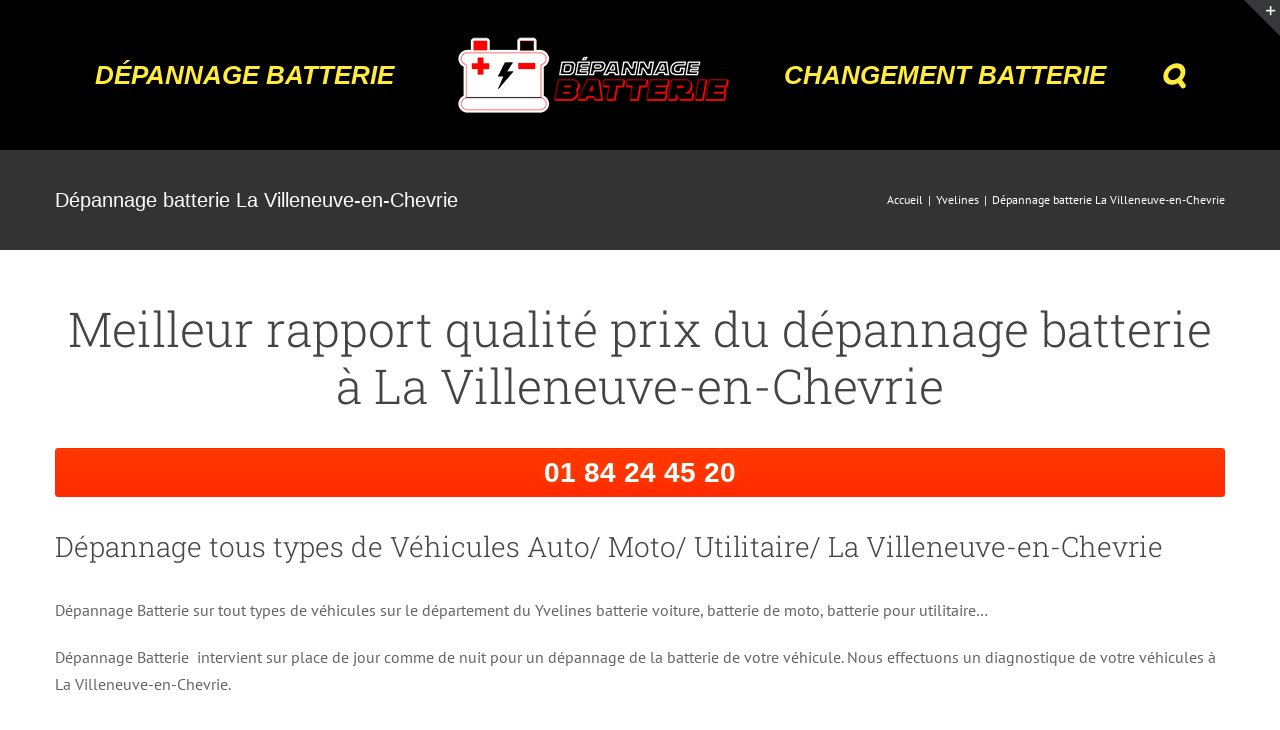

--- FILE ---
content_type: text/html; charset=UTF-8
request_url: https://depannage-batterie.com/yvelines/depannage-batterie-la-villeneuve-en-chevrie/
body_size: 12416
content:
<!DOCTYPE html>
<html class="avada-html-layout-wide avada-html-header-position-top" lang="fr-FR" prefix="og: http://ogp.me/ns# fb: http://ogp.me/ns/fb#">
<head>
	<meta name="p:domain_verify" content="ccc2531d1f76d0e1f9be8e6fe3e37bba"/>
	<meta http-equiv="X-UA-Compatible" content="IE=edge" />
	<meta http-equiv="Content-Type" content="text/html; charset=UTF-8"/>
	<!-- http://humanstxt.org -->
    <link rel="author" type="text/plain"  href="https://fast-depann.fr/humans.txt" />
    <link rel="preconnect" href="https://analytics.twitter.com">
    <link rel="preconnect" href="https://t.co">
    <link rel="preconnect" href="https://stats.g.doubleclick.net">
    <link rel="preconnect" href="https://www.google-analytics.com">
    <link rel="preconnect" href="https://www.googleadservices.com">
    <link rel="preconnect" href="https://www.google.com">
    <link rel="preconnect" href="https://www.facebook.com">
    <link rel="preconnect" href="https://www.google.fr">
    <link rel="preconnect" href="https://googleads.g.doubleclick.net">
    <link rel="preconnect" href="https://static.ads-twitter.com">
    <link rel="preconnect" href="https://connect.facebook.net">
    <link rel="preconnect" href="https://www.googletagmanager.com">
  <!-- Google Tag Manager -->
<script>(function(w,d,s,l,i){w[l]=w[l]||[];w[l].push({'gtm.start':
new Date().getTime(),event:'gtm.js'});var f=d.getElementsByTagName(s)[0],
j=d.createElement(s),dl=l!='dataLayer'?'&l='+l:'';j.async=true;j.src=
'https://www.googletagmanager.com/gtm.js?id='+i+dl;f.parentNode.insertBefore(j,f);
})(window,document,'script','dataLayer','GTM-KPZSZMT');</script>
<!-- End Google Tag Manager -->
	
	
	
	<meta name="viewport" content="width=device-width, initial-scale=1" />    <meta name='robots' content='index, follow, max-image-preview:large, max-snippet:-1, max-video-preview:-1' />
	<style>img:is([sizes="auto" i], [sizes^="auto," i]) { contain-intrinsic-size: 3000px 1500px }</style>
	
	<!-- This site is optimized with the Yoast SEO plugin v26.8 - https://yoast.com/product/yoast-seo-wordpress/ -->
	<title>Dépannage batterie La Villeneuve-en-Chevrie - DÉPANNAGE BATTERIE AUTO/MOTO/POID LOURD</title>
	<link rel="canonical" href="https://depannage-batterie.com/yvelines/depannage-batterie-la-villeneuve-en-chevrie/" />
	<meta property="og:locale" content="fr_FR" />
	<meta property="og:type" content="article" />
	<meta property="og:title" content="Dépannage batterie La Villeneuve-en-Chevrie - DÉPANNAGE BATTERIE AUTO/MOTO/POID LOURD" />
	<meta property="og:description" content="Meilleur rapport qualité prix du dépannage batterie à La Villeneuve-en-Chevrie 01 84 24 45 20 Dépannage tous types de Véhicules Auto/ Moto/ Utilitaire/ La Villeneuve-en-Chevrie Dépannage Batterie sur tout types de véhicules sur le département du Yvelines batterie voiture, batterie de moto, batterie pour utilitaire&#8230; Dépannage Batterie  intervient sur place de jour comme de nuit pour [&hellip;]" />
	<meta property="og:url" content="https://depannage-batterie.com/yvelines/depannage-batterie-la-villeneuve-en-chevrie/" />
	<meta property="og:site_name" content="DÉPANNAGE BATTERIE AUTO/MOTO/POID LOURD" />
	<meta property="article:modified_time" content="2019-11-19T09:15:00+00:00" />
	<meta property="og:image" content="https://depannage-batterie.com/wp-content/uploads/2019/08/changement-de-batterie.jpg" />
	<meta name="twitter:card" content="summary_large_image" />
	<meta name="twitter:label1" content="Durée de lecture estimée" />
	<meta name="twitter:data1" content="4 minutes" />
	<script type="application/ld+json" class="yoast-schema-graph">{"@context":"https://schema.org","@graph":[{"@type":"WebPage","@id":"https://depannage-batterie.com/yvelines/depannage-batterie-la-villeneuve-en-chevrie/","url":"https://depannage-batterie.com/yvelines/depannage-batterie-la-villeneuve-en-chevrie/","name":"Dépannage batterie La Villeneuve-en-Chevrie - DÉPANNAGE BATTERIE AUTO/MOTO/POID LOURD","isPartOf":{"@id":"https://depannage-batterie.com/#website"},"primaryImageOfPage":{"@id":"https://depannage-batterie.com/yvelines/depannage-batterie-la-villeneuve-en-chevrie/#primaryimage"},"image":{"@id":"https://depannage-batterie.com/yvelines/depannage-batterie-la-villeneuve-en-chevrie/#primaryimage"},"thumbnailUrl":"https://depannage-batterie.com/wp-content/uploads/2019/08/changement-de-batterie.jpg","datePublished":"2019-11-19T09:10:25+00:00","dateModified":"2019-11-19T09:15:00+00:00","breadcrumb":{"@id":"https://depannage-batterie.com/yvelines/depannage-batterie-la-villeneuve-en-chevrie/#breadcrumb"},"inLanguage":"fr-FR","potentialAction":[{"@type":"ReadAction","target":["https://depannage-batterie.com/yvelines/depannage-batterie-la-villeneuve-en-chevrie/"]}]},{"@type":"ImageObject","inLanguage":"fr-FR","@id":"https://depannage-batterie.com/yvelines/depannage-batterie-la-villeneuve-en-chevrie/#primaryimage","url":"https://depannage-batterie.com/wp-content/uploads/2019/08/changement-de-batterie.jpg","contentUrl":"https://depannage-batterie.com/wp-content/uploads/2019/08/changement-de-batterie.jpg","width":2503,"height":1676},{"@type":"BreadcrumbList","@id":"https://depannage-batterie.com/yvelines/depannage-batterie-la-villeneuve-en-chevrie/#breadcrumb","itemListElement":[{"@type":"ListItem","position":1,"name":"Accueil","item":"https://depannage-batterie.com/"},{"@type":"ListItem","position":2,"name":"Yvelines","item":"https://depannage-batterie.com/yvelines/"},{"@type":"ListItem","position":3,"name":"Dépannage batterie La Villeneuve-en-Chevrie"}]},{"@type":"WebSite","@id":"https://depannage-batterie.com/#website","url":"https://depannage-batterie.com/","name":"DÉPANNAGE BATTERIE AUTO/MOTO/POID LOURD","description":"SUR PLACE EN 15 MINUTES","potentialAction":[{"@type":"SearchAction","target":{"@type":"EntryPoint","urlTemplate":"https://depannage-batterie.com/?s={search_term_string}"},"query-input":{"@type":"PropertyValueSpecification","valueRequired":true,"valueName":"search_term_string"}}],"inLanguage":"fr-FR"}]}</script>
	<!-- / Yoast SEO plugin. -->


<link rel='dns-prefetch' href='//cdn.jsdelivr.net' />
<link rel="alternate" type="application/rss+xml" title="DÉPANNAGE BATTERIE AUTO/MOTO/POID LOURD &raquo; Flux" href="https://depannage-batterie.com/feed/" />
<link rel="alternate" type="application/rss+xml" title="DÉPANNAGE BATTERIE AUTO/MOTO/POID LOURD &raquo; Flux des commentaires" href="https://depannage-batterie.com/comments/feed/" />
		
		
		
				<link rel="alternate" type="application/rss+xml" title="DÉPANNAGE BATTERIE AUTO/MOTO/POID LOURD &raquo; Dépannage batterie La Villeneuve-en-Chevrie Flux des commentaires" href="https://depannage-batterie.com/yvelines/depannage-batterie-la-villeneuve-en-chevrie/feed/" />
					<meta name="description" content="Meilleur rapport qualité prix du dépannage batterie à La Villeneuve-en-Chevrie
01 84 24 45 20
Dépannage tous types de Véhicules Auto/ Moto/ Utilitaire/ La Villeneuve-en-Chevrie
Dépannage Batterie sur tout types de véhicules sur le département du Yvelines batterie voiture, batterie de moto, batterie pour utilitaire...

Dépannage Batterie  intervient sur place de jour comme de nuit pour"/>
				
		<meta property="og:locale" content="fr_FR"/>
		<meta property="og:type" content="article"/>
		<meta property="og:site_name" content="DÉPANNAGE BATTERIE AUTO/MOTO/POID LOURD"/>
		<meta property="og:title" content="Dépannage batterie La Villeneuve-en-Chevrie - DÉPANNAGE BATTERIE AUTO/MOTO/POID LOURD"/>
				<meta property="og:description" content="Meilleur rapport qualité prix du dépannage batterie à La Villeneuve-en-Chevrie
01 84 24 45 20
Dépannage tous types de Véhicules Auto/ Moto/ Utilitaire/ La Villeneuve-en-Chevrie
Dépannage Batterie sur tout types de véhicules sur le département du Yvelines batterie voiture, batterie de moto, batterie pour utilitaire...

Dépannage Batterie  intervient sur place de jour comme de nuit pour"/>
				<meta property="og:url" content="https://depannage-batterie.com/yvelines/depannage-batterie-la-villeneuve-en-chevrie/"/>
													<meta property="article:modified_time" content="2019-11-19T09:15:00+00:00"/>
											<meta property="og:image" content="https://depannage-batterie.com/wp-content/uploads/2019/09/depannage-batterie-pas-chere.png"/>
		<meta property="og:image:width" content="280"/>
		<meta property="og:image:height" content="88"/>
		<meta property="og:image:type" content="image/png"/>
				<style>@media screen and (max-width: 650px) {body {padding-bottom:60px;}}</style><link rel='stylesheet' id='child-style-css' href='https://depannage-batterie.com/wp-content/themes/Avada-Child-Theme/style.css?ver=6.8.3' type='text/css' media='all' />
<link rel='stylesheet' id='fusion-dynamic-css-css' href='https://depannage-batterie.com/wp-content/uploads/fusion-styles/ddd3848833bdb068d89ceaea19d0a915.min.css?ver=3.11.11' type='text/css' media='all' />
<link rel='stylesheet' id='call-now-button-modern-style-css' href='https://depannage-batterie.com/wp-content/plugins/call-now-button/resources/style/modern.css?ver=1.5.5' type='text/css' media='all' />
<script type="text/javascript" src="https://depannage-batterie.com/wp-includes/js/jquery/jquery.min.js?ver=3.7.1" id="jquery-core-js"></script>
<script type="text/javascript" src="https://depannage-batterie.com/wp-includes/js/jquery/jquery-migrate.min.js?ver=3.4.1" id="jquery-migrate-js"></script>
<link rel="https://api.w.org/" href="https://depannage-batterie.com/wp-json/" /><link rel="alternate" title="JSON" type="application/json" href="https://depannage-batterie.com/wp-json/wp/v2/pages/7534" /><link rel="EditURI" type="application/rsd+xml" title="RSD" href="https://depannage-batterie.com/xmlrpc.php?rsd" />
<meta name="generator" content="WordPress 6.8.3" />
<link rel='shortlink' href='https://depannage-batterie.com/?p=7534' />
<link rel="alternate" title="oEmbed (JSON)" type="application/json+oembed" href="https://depannage-batterie.com/wp-json/oembed/1.0/embed?url=https%3A%2F%2Fdepannage-batterie.com%2Fyvelines%2Fdepannage-batterie-la-villeneuve-en-chevrie%2F" />
<link rel="alternate" title="oEmbed (XML)" type="text/xml+oembed" href="https://depannage-batterie.com/wp-json/oembed/1.0/embed?url=https%3A%2F%2Fdepannage-batterie.com%2Fyvelines%2Fdepannage-batterie-la-villeneuve-en-chevrie%2F&#038;format=xml" />
<style type="text/css" id="css-fb-visibility">@media screen and (max-width: 640px){.fusion-no-small-visibility{display:none !important;}body .sm-text-align-center{text-align:center !important;}body .sm-text-align-left{text-align:left !important;}body .sm-text-align-right{text-align:right !important;}body .sm-flex-align-center{justify-content:center !important;}body .sm-flex-align-flex-start{justify-content:flex-start !important;}body .sm-flex-align-flex-end{justify-content:flex-end !important;}body .sm-mx-auto{margin-left:auto !important;margin-right:auto !important;}body .sm-ml-auto{margin-left:auto !important;}body .sm-mr-auto{margin-right:auto !important;}body .fusion-absolute-position-small{position:absolute;top:auto;width:100%;}.awb-sticky.awb-sticky-small{ position: sticky; top: var(--awb-sticky-offset,0); }}@media screen and (min-width: 641px) and (max-width: 1024px){.fusion-no-medium-visibility{display:none !important;}body .md-text-align-center{text-align:center !important;}body .md-text-align-left{text-align:left !important;}body .md-text-align-right{text-align:right !important;}body .md-flex-align-center{justify-content:center !important;}body .md-flex-align-flex-start{justify-content:flex-start !important;}body .md-flex-align-flex-end{justify-content:flex-end !important;}body .md-mx-auto{margin-left:auto !important;margin-right:auto !important;}body .md-ml-auto{margin-left:auto !important;}body .md-mr-auto{margin-right:auto !important;}body .fusion-absolute-position-medium{position:absolute;top:auto;width:100%;}.awb-sticky.awb-sticky-medium{ position: sticky; top: var(--awb-sticky-offset,0); }}@media screen and (min-width: 1025px){.fusion-no-large-visibility{display:none !important;}body .lg-text-align-center{text-align:center !important;}body .lg-text-align-left{text-align:left !important;}body .lg-text-align-right{text-align:right !important;}body .lg-flex-align-center{justify-content:center !important;}body .lg-flex-align-flex-start{justify-content:flex-start !important;}body .lg-flex-align-flex-end{justify-content:flex-end !important;}body .lg-mx-auto{margin-left:auto !important;margin-right:auto !important;}body .lg-ml-auto{margin-left:auto !important;}body .lg-mr-auto{margin-right:auto !important;}body .fusion-absolute-position-large{position:absolute;top:auto;width:100%;}.awb-sticky.awb-sticky-large{ position: sticky; top: var(--awb-sticky-offset,0); }}</style>		<script type="text/javascript">
			var doc = document.documentElement;
			doc.setAttribute( 'data-useragent', navigator.userAgent );
		</script>
		
	</head>

<body class="wp-singular page-template-default page page-id-7534 page-child parent-pageid-7278 wp-theme-Avada wp-child-theme-Avada-Child-Theme fusion-image-hovers fusion-pagination-sizing fusion-button_type-flat fusion-button_span-no fusion-button_gradient-linear avada-image-rollover-circle-yes avada-image-rollover-yes avada-image-rollover-direction-top fusion-body ltr fusion-sticky-header no-mobile-sticky-header no-mobile-slidingbar no-mobile-totop avada-has-rev-slider-styles fusion-disable-outline fusion-sub-menu-fade mobile-logo-pos-center layout-wide-mode avada-has-boxed-modal-shadow-none layout-scroll-offset-full avada-has-zero-margin-offset-top fusion-top-header menu-text-align-center mobile-menu-design-modern fusion-show-pagination-text fusion-header-layout-v7 avada-responsive avada-footer-fx-none avada-menu-highlight-style-bottombar fusion-search-form-classic fusion-main-menu-search-dropdown fusion-avatar-square avada-dropdown-styles avada-blog-layout-grid avada-blog-archive-layout-large avada-header-shadow-no avada-menu-icon-position-left avada-has-megamenu-shadow avada-has-mainmenu-dropdown-divider avada-has-pagetitle-bg-full avada-has-pagetitle-bg-parallax avada-has-main-nav-search-icon avada-has-titlebar-bar_and_content avada-has-slidingbar-widgets avada-has-slidingbar-position-top avada-slidingbar-toggle-style-triangle avada-has-slidingbar-sticky avada-has-pagination-padding avada-flyout-menu-direction-fade avada-ec-views-v1">
	<!-- Google Tag Manager (noscript) -->
<noscript><iframe src="https://www.googletagmanager.com/ns.html?id=GTM-KPZSZMT"
height="0" width="0" style="display:none;visibility:hidden"></iframe></noscript>
<!-- End Google Tag Manager (noscript) -->
		<a class="skip-link screen-reader-text" href="#content">Skip to content</a>

	<div id="boxed-wrapper">
		<div class="fusion-sides-frame"></div>
		<div id="wrapper" class="fusion-wrapper">
			<div id="home" style="position:relative;top:-1px;"></div>
			
			<header class="fusion-header-wrapper">
				<div class="fusion-header-v7 fusion-logo-alignment fusion-logo-center fusion-sticky-menu- fusion-sticky-logo- fusion-mobile-logo-  fusion-mobile-menu-design-modern">
					<div class="fusion-header-sticky-height"></div>
<div class="fusion-header" >
	<div class="fusion-row fusion-middle-logo-menu">
				<nav class="fusion-main-menu fusion-main-menu-sticky" aria-label="Main Menu"><ul id="menu-menu" class="fusion-menu fusion-middle-logo-ul"><li  id="menu-item-3249"  class="menu-item menu-item-type-custom menu-item-object-custom menu-item-3249"  data-item-id="3249"><a  href="#depannagebatterie" class="fusion-top-level-link fusion-bottombar-highlight"><span class="menu-text">DÉPANNAGE BATTERIE</span></a></li>	<li class="fusion-middle-logo-menu-logo fusion-logo" data-margin-top="31px" data-margin-bottom="31px" data-margin-left="0px" data-margin-right="0px">
			<a class="fusion-logo-link"  href="https://depannage-batterie.com/" >

						<!-- standard logo -->
			<img src="https://depannage-batterie.com/wp-content/uploads/2019/09/depannage-batterie-pas-chere.png" srcset="https://depannage-batterie.com/wp-content/uploads/2019/09/depannage-batterie-pas-chere.png 1x, https://depannage-batterie.com/wp-content/uploads/2019/08/depannage-batterie-200a.png 2x" width="280" height="88" style="max-height:88px;height:auto;" alt="DÉPANNAGE BATTERIE AUTO/MOTO/POID LOURD Logo" data-retina_logo_url="https://depannage-batterie.com/wp-content/uploads/2019/08/depannage-batterie-200a.png" class="fusion-standard-logo" />

			
					</a>
		</li><li  id="menu-item-3253"  class="menu-item menu-item-type-custom menu-item-object-custom menu-item-3253"  data-item-id="3253"><a  href="#changementbatterie" class="fusion-top-level-link fusion-bottombar-highlight"><span class="menu-text">CHANGEMENT BATTERIE</span></a></li><li class="fusion-custom-menu-item fusion-main-menu-search"><a class="fusion-main-menu-icon" href="#" aria-label="Recherche" data-title="Recherche" title="Recherche" role="button" aria-expanded="false"></a><div class="fusion-custom-menu-item-contents">		<form role="search" class="searchform fusion-search-form  fusion-live-search fusion-search-form-classic" method="get" action="https://depannage-batterie.com/">
			<div class="fusion-search-form-content">

				
				<div class="fusion-search-field search-field">
					<label><span class="screen-reader-text">Rechercher</span>
													<input type="search" class="s fusion-live-search-input" name="s" id="fusion-live-search-input-0" autocomplete="off" placeholder="Rechercher..." required aria-required="true" aria-label="Rechercher..."/>
											</label>
				</div>
				<div class="fusion-search-button search-button">
					<input type="submit" class="fusion-search-submit searchsubmit" aria-label="Recherche" value="&#xf002;" />
										<div class="fusion-slider-loading"></div>
									</div>

				
			</div>


							<div class="fusion-search-results-wrapper"><div class="fusion-search-results"></div></div>
			
		</form>
		</div></li></ul></nav>	<div class="fusion-mobile-menu-icons">
							<a href="#" class="fusion-icon awb-icon-bars" aria-label="Toggle mobile menu" aria-expanded="false"></a>
		
		
		
			</div>

<nav class="fusion-mobile-nav-holder fusion-mobile-menu-text-align-left" aria-label="Main Menu Mobile"></nav>

					</div>
</div>
				</div>
				<div class="fusion-clearfix"></div>
			</header>
						
					<div id="sliders-container" class="fusion-slider-visibility">
					</div>
				
			
			<div class="avada-page-titlebar-wrapper">
				<section class="avada-page-titlebar-wrapper" aria-label="Barre de Titre de la page">
	<div class="fusion-page-title-bar fusion-page-title-bar-none fusion-page-title-bar-left">
		<div class="fusion-page-title-row">
			<div class="fusion-page-title-wrapper">
				<div class="fusion-page-title-captions">

																							<h1 class="entry-title">Dépannage batterie La Villeneuve-en-Chevrie</h1>

											
					
				</div>

															<div class="fusion-page-title-secondary">
							<nav class="fusion-breadcrumbs awb-yoast-breadcrumbs" ara-label="Breadcrumb"><ol class="awb-breadcrumb-list"><li class="fusion-breadcrumb-item awb-breadcrumb-sep" ><a href="https://depannage-batterie.com" class="fusion-breadcrumb-link"><span >Accueil</span></a></li><li class="fusion-breadcrumb-item awb-breadcrumb-sep" ><a href="https://depannage-batterie.com/yvelines/" class="fusion-breadcrumb-link"><span >Yvelines</span></a></li><li class="fusion-breadcrumb-item"  aria-current="page"><span  class="breadcrumb-leaf">Dépannage batterie La Villeneuve-en-Chevrie</span></li></ol></nav>						</div>
									
			</div>
		</div>
	</div>
</section>
			</div>

						<main id="main" class="clearfix ">
				<div class="fusion-row" style="">
<section id="content" style="width: 100%;">
					<div id="post-7534" class="post-7534 page type-page status-publish hentry">
			<span class="entry-title rich-snippet-hidden">Dépannage batterie La Villeneuve-en-Chevrie</span><span class="vcard rich-snippet-hidden"><span class="fn"><a href="https://depannage-batterie.com/author/depannage/" title="Articles par admin" rel="author">admin</a></span></span><span class="updated rich-snippet-hidden">2019-11-19T09:15:00+00:00</span>
			
			<div class="post-content">
				<h2 style="text-align: center;">Meilleur rapport qualité prix du dépannage batterie à La Villeneuve-en-Chevrie</h2>
<p><a class="boutontel" href="/tel:+33184244520">01 84 24 45 20</a></p>
<h3>Dépannage tous types de Véhicules Auto/ Moto/ Utilitaire/ La Villeneuve-en-Chevrie</h3>
<p>Dépannage Batterie sur tout types de véhicules sur le département du Yvelines batterie voiture, batterie de moto, batterie pour utilitaire&#8230;</p>
<p>Dépannage Batterie  intervient sur place de jour comme de nuit pour un dépannage de la batterie de votre véhicule. Nous effectuons un diagnostique de votre véhicules à La Villeneuve-en-Chevrie.</p>
<ul>
<li>Contrôle de l’état de la batterie à La Villeneuve-en-Chevrie.</li>
<li>Contrôle de la charge de l’alternateur.</li>
<li>Contrôle de la courroie d’alternateur.</li>
<li>Contrôle du fonctionnement du démarreur à La Villeneuve-en-Chevrie</li>
<li>Contrôle des câbles.</li>
<li>Contrôle des fusibles</li>
</ul>
<p>Selon la panne nous rechargeons, changeons la batterie ou la/les pièces défectueuses.</p>
<p>Parmi les pannes les plus courantes à La Villeneuve-en-Chevrie, celle de la batterie vient en tête. Même les propriétaires de véhicules neufs peuvent tomber en panne. Pour une Renault, après un hivernage pour lequel les précautions n’ont pas été suffisamment prises, pour un camion lors d’un oubli, ou d’une différence de température soudaine. Une batterie a normalement une durée de vie de 3 à 5 ans, selon l’usage que vous faites de votre véhicule ou sa qualité. Si vous ne démarrez plus, qu’aucune lumière ne s’allume, c’est certainement que vous faites face à une panne de batterie. Nous pouvons vous aider dans la demi-heure qui suit votre appel pour recharger ou changer la batterie de votre voiture ou vérifier les niveaux de liquide de votre moto.</p>
<p>Dépannage batterie La Villeneuve-en-Chevrie effectue au préalable une vérification et un diagnostic du circuit de charge et de l&rsquo;alternateur, après avoir rechargée ou remplacé votre batterie dans le département du Yvelines.</p>
<p><a class="boutontel" href="/tel:+33184244520">01 84 24 45 20</a></p>
<h2>Dépannage batterie à La Villeneuve-en-Chevrie</h2>
<p>Si votre voiture a du mal à La Villeneuve-en-Chevrie démarrer à ou que vous remarquez des problèmes électriques d’allumage de lumières extérieures ou intérieures, c’est sans doute que votre batterie est faible et en voie d’extinction.<br />
L’utilisation de câbles d’une batterie à l’autre, peut vous aider à redémarrer (placer la pince rouge sur le pôle positif de chaque voiture, et la pince noire sur le pôle négatif.<br />
Si vous n’en possédez pas, vous pouvez vous faire la pousser, de préférence du haut d’une côte après ces précautions :<br />
Éteignez les lumières, la radio, les essuies glaces, tournez la clé en position « démarrage », embrayez, passez la première ou la deuxième, relâchez le frein à main, la pédale de frein, la pédale d’embrayage et accélérez ! Mais si la batterie est vraiment à plat, cette tactique ne fonctionnera pas….<br />
Il est important de vérifier régulièrement ses connecteurs qui peuvent être attaqués par la corrosion ou être mal fixés (mettez des gants car l’acide de batterie peut vous brûler), ainsi que son niveau d’eau. N’oubliez pas de noter la date de son achat, car le temps passe vite et cela vous donnera une idée de son ancienneté. Selon la qualité de cette batterie, elle ne durera pas obligatoirement les 4 ou 5 ans promis par le constructeur, car tout dépend de l’usage que vous faites de votre véhicule et parfois de la région où vous habitez.<br />
La prudence est de la faire vérifier si elle devient capricieuse en utilisant un voltmètre, ou si vous n’en possédez pas de faire effectuer cette vérification par un professionnel. Si elle indique moins de 11 volts, sa recharge sera nécessaire à l’aide d’un chargeur de batterie Si après la recharge elle ne descend pas au- dessous de 10 volts, vous pourrez la réinstaller, sinon vous devrez la changer.</p>
<p>Le département des Yvelines est un département français, appartenant à la grande couronne de la région Île-de-France. Créé le 1er janvier 1968 en application de la loi du 10 juillet 1964, c&rsquo;est le plus étendu des départements issus du démembrement de l&rsquo;ancienne Seine-et-Oise et le neuvième département français par la population. L&rsquo;Insee et la Poste lui attribuent le code 78 repris de l&rsquo;ancienne Seine-et-Oise. </p>
<p>Nous intervenons 24/24 avec une logistique qui permet et sommes en mesure de dépanner des véhicules essence, diesel, en 12V ou en 24V !</p>
<p><img fetchpriority="high" decoding="async" src="https://depannage-batterie.com/wp-content/uploads/2019/08/changement-de-batterie.jpg" alt="Dépannage Batterie" width="863" height="578" /></p>
							</div>
																													</div>
	</section>
						
					</div>  <!-- fusion-row -->
				</main>  <!-- #main -->
				
				
								
					
		<div class="fusion-footer">
					
	<footer class="fusion-footer-widget-area fusion-widget-area">
		<div class="fusion-row">
			<div class="fusion-columns fusion-columns-4 fusion-widget-area">
				
																									<div class="fusion-column col-lg-3 col-md-3 col-sm-3">
							<section id="text-6" class="fusion-footer-widget-column widget widget_text"><h4 class="widget-title">Zone de Dépannage Batterie</h4>			<div class="textwidget">Antony, Bourg-la-Reine, Sceaux
Charenton, Maison-Alfort, Saint-Maurice
Boulogne-Billancourt
Meudon, Clamart
Courbevoie, Asnières, Clichy
Villejuif, Vitry, Alfortville</div>
		<div style="clear:both;"></div></section><section id="text-22" class="fusion-footer-widget-column widget widget_text"><h4 class="widget-title">AGENCE PARIS</h4>			<div class="textwidget"><p>TEL     01 84 21 33 60</p>
</div>
		<div style="clear:both;"></div></section>																					</div>
																										<div class="fusion-column col-lg-3 col-md-3 col-sm-3">
							<section id="text-19" class="fusion-footer-widget-column widget widget_text"><h4 class="widget-title">Paris Île de France</h4>			<div class="textwidget"><p>Issy-les-Moulineaux, Vanves<br />
Massy, Palaiseau<br />
Malakoff, Montrouge, Châtillon<br />
Nanterre, Le Vésinet, Chatou<br />
Montreuil, Bagnolet</p>
</div>
		<div style="clear:both;"></div></section>																					</div>
																										<div class="fusion-column col-lg-3 col-md-3 col-sm-3">
							<section id="text-20" class="fusion-footer-widget-column widget widget_text"><h4 class="widget-title">Le meilleur rapport qualité-prix</h4>			<div class="textwidget"><p>Neuilly, Levallois<br />
Saint-Cloud, Sèvres, Ville-d&rsquo;Avray<br />
Nogent, Joinville-le-Pont, Saint-Maur<br />
Marly-le-Roi, le Pecq, Saint-Germain<br />
Pantin, Le Pré-Saint-Gervais, Les Lilas</p>
</div>
		<div style="clear:both;"></div></section>																					</div>
																										<div class="fusion-column fusion-column-last col-lg-3 col-md-3 col-sm-3">
							<section id="text-21" class="fusion-footer-widget-column widget widget_text"><h4 class="widget-title">Batterie Garantie 2 ans</h4>			<div class="textwidget"><p>Rueil-Malmaison, Suresnes, Puteaux<br />
Saint-Mandé, Vincennes, Fontenay-sous-Bois<br />
Saint-Ouen, Aubervilliers, Saint-Denis<br />
Versailles, Le Chesnay, La Celle-Saint-Cloud</p>
<p>&nbsp;</p>
</div>
		<div style="clear:both;"></div></section>																					</div>
																											
				<div class="fusion-clearfix"></div>
			</div> <!-- fusion-columns -->
		</div> <!-- fusion-row -->
	</footer> <!-- fusion-footer-widget-area -->

	
	<footer id="footer" class="fusion-footer-copyright-area fusion-footer-copyright-center">
		<div class="fusion-row">
			<div class="fusion-copyright-content">

				<div class="fusion-copyright-notice">
		<div>
		<a href="#">Politique de confidentialité</a>  |  Dépanneuse & Remorquage [show_ip] <a href="https://fast-depann.fr/depannage-batterie-auto/">DÉPANNAGE BATTERIE AUTO</a>	</div>
</div>
<div class="fusion-social-links-footer">
	<div class="fusion-social-networks"><div class="fusion-social-networks-wrapper"><a  class="fusion-social-network-icon fusion-tooltip fusion-facebook awb-icon-facebook" style data-placement="top" data-title="Facebook" data-toggle="tooltip" title="Facebook" href="https://www.facebook.com/" target="_blank" rel="noreferrer"><span class="screen-reader-text">Facebook</span></a><a  class="fusion-social-network-icon fusion-tooltip fusion-twitter awb-icon-twitter" style data-placement="top" data-title="X" data-toggle="tooltip" title="X" href="https://twitter.com/" target="_blank" rel="noopener noreferrer"><span class="screen-reader-text">X</span></a><a  class="fusion-social-network-icon fusion-tooltip fusion-youtube awb-icon-youtube" style data-placement="top" data-title="YouTube" data-toggle="tooltip" title="YouTube" href="https://www.youtube.com/" target="_blank" rel="noopener noreferrer"><span class="screen-reader-text">YouTube</span></a><a  class="fusion-social-network-icon fusion-tooltip fusion-instagram awb-icon-instagram" style data-placement="top" data-title="Instagram" data-toggle="tooltip" title="Instagram" href="https://www.instagram.com/" target="_blank" rel="noopener noreferrer"><span class="screen-reader-text">Instagram</span></a></div></div></div>

			</div> <!-- fusion-fusion-copyright-content -->
		</div> <!-- fusion-row -->
	</footer> <!-- #footer -->
		</div> <!-- fusion-footer -->

		
											<div class="fusion-sliding-bar-wrapper">
									<div id="slidingbar-area" class="slidingbar-area fusion-sliding-bar-area fusion-widget-area fusion-sliding-bar-position-top fusion-sliding-bar-text-align-left fusion-sliding-bar-toggle-triangle fusion-sliding-bar-sticky" data-breakpoint="800" data-toggle="triangle">
					<div class="fusion-sb-toggle-wrapper">
				<a class="fusion-sb-toggle" href="#"><span class="screen-reader-text">Toggle Sliding Bar Area</span></a>
			</div>
		
		<div id="slidingbar" class="fusion-sliding-bar">
						<div class="fusion-row">
								<div class="fusion-columns row fusion-columns-3 columns columns-3">

																														<div class="fusion-column col-lg-4 col-md-4 col-sm-4">
														</div>
																															<div class="fusion-column col-lg-4 col-md-4 col-sm-4">
														</div>
																															<div class="fusion-column col-lg-4 col-md-4 col-sm-4">
														</div>
																																																	<div class="fusion-clearfix"></div>
				</div>
			</div>
		</div>
	</div>
							</div>
					
												</div> <!-- wrapper -->
		</div> <!-- #boxed-wrapper -->
				<a class="fusion-one-page-text-link fusion-page-load-link" tabindex="-1" href="#" aria-hidden="true">Page load link</a>

		<div class="avada-footer-scripts">
			<script type="text/javascript">var fusionNavIsCollapsed=function(e){var t,n;window.innerWidth<=e.getAttribute("data-breakpoint")?(e.classList.add("collapse-enabled"),e.classList.remove("awb-menu_desktop"),e.classList.contains("expanded")||(e.setAttribute("aria-expanded","false"),window.dispatchEvent(new Event("fusion-mobile-menu-collapsed",{bubbles:!0,cancelable:!0}))),(n=e.querySelectorAll(".menu-item-has-children.expanded")).length&&n.forEach(function(e){e.querySelector(".awb-menu__open-nav-submenu_mobile").setAttribute("aria-expanded","false")})):(null!==e.querySelector(".menu-item-has-children.expanded .awb-menu__open-nav-submenu_click")&&e.querySelector(".menu-item-has-children.expanded .awb-menu__open-nav-submenu_click").click(),e.classList.remove("collapse-enabled"),e.classList.add("awb-menu_desktop"),e.setAttribute("aria-expanded","true"),null!==e.querySelector(".awb-menu__main-ul")&&e.querySelector(".awb-menu__main-ul").removeAttribute("style")),e.classList.add("no-wrapper-transition"),clearTimeout(t),t=setTimeout(()=>{e.classList.remove("no-wrapper-transition")},400),e.classList.remove("loading")},fusionRunNavIsCollapsed=function(){var e,t=document.querySelectorAll(".awb-menu");for(e=0;e<t.length;e++)fusionNavIsCollapsed(t[e])};function avadaGetScrollBarWidth(){var e,t,n,l=document.createElement("p");return l.style.width="100%",l.style.height="200px",(e=document.createElement("div")).style.position="absolute",e.style.top="0px",e.style.left="0px",e.style.visibility="hidden",e.style.width="200px",e.style.height="150px",e.style.overflow="hidden",e.appendChild(l),document.body.appendChild(e),t=l.offsetWidth,e.style.overflow="scroll",t==(n=l.offsetWidth)&&(n=e.clientWidth),document.body.removeChild(e),jQuery("html").hasClass("awb-scroll")&&10<t-n?10:t-n}fusionRunNavIsCollapsed(),window.addEventListener("fusion-resize-horizontal",fusionRunNavIsCollapsed);</script><script type="speculationrules">
{"prefetch":[{"source":"document","where":{"and":[{"href_matches":"\/*"},{"not":{"href_matches":["\/wp-*.php","\/wp-admin\/*","\/wp-content\/uploads\/*","\/wp-content\/*","\/wp-content\/plugins\/*","\/wp-content\/themes\/Avada-Child-Theme\/*","\/wp-content\/themes\/Avada\/*","\/*\\?(.+)"]}},{"not":{"selector_matches":"a[rel~=\"nofollow\"]"}},{"not":{"selector_matches":".no-prefetch, .no-prefetch a"}}]},"eagerness":"conservative"}]}
</script>
<!-- Call Now Button 1.5.5 (https://callnowbutton.com) [renderer:modern]-->
<a  href="tel:0184244520" id="callnowbutton" class="call-now-button  cnb-zoom-100  cnb-zindex-10  cnb-text  cnb-full cnb-full-bottom cnb-displaymode cnb-displaymode-mobile-only" style="background-color:#000000;" onclick='return gtag_report_conversion("tel:0184244520");'><img alt="" src="[data-uri]" width="40"><span style="color:#ffffff">01 84 24 45 20</span></a><style id='global-styles-inline-css' type='text/css'>
:root{--wp--preset--aspect-ratio--square: 1;--wp--preset--aspect-ratio--4-3: 4/3;--wp--preset--aspect-ratio--3-4: 3/4;--wp--preset--aspect-ratio--3-2: 3/2;--wp--preset--aspect-ratio--2-3: 2/3;--wp--preset--aspect-ratio--16-9: 16/9;--wp--preset--aspect-ratio--9-16: 9/16;--wp--preset--color--black: #000000;--wp--preset--color--cyan-bluish-gray: #abb8c3;--wp--preset--color--white: #ffffff;--wp--preset--color--pale-pink: #f78da7;--wp--preset--color--vivid-red: #cf2e2e;--wp--preset--color--luminous-vivid-orange: #ff6900;--wp--preset--color--luminous-vivid-amber: #fcb900;--wp--preset--color--light-green-cyan: #7bdcb5;--wp--preset--color--vivid-green-cyan: #00d084;--wp--preset--color--pale-cyan-blue: #8ed1fc;--wp--preset--color--vivid-cyan-blue: #0693e3;--wp--preset--color--vivid-purple: #9b51e0;--wp--preset--color--awb-color-1: rgba(255,255,255,1);--wp--preset--color--awb-color-2: rgba(246,246,246,1);--wp--preset--color--awb-color-3: rgba(224,222,222,1);--wp--preset--color--awb-color-4: rgba(240,88,88,1);--wp--preset--color--awb-color-5: rgba(116,116,116,1);--wp--preset--color--awb-color-6: rgba(68,68,68,1);--wp--preset--color--awb-color-7: rgba(255,0,0,1);--wp--preset--color--awb-color-8: rgba(51,51,51,1);--wp--preset--color--awb-color-custom-10: rgba(0,0,0,1);--wp--preset--color--awb-color-custom-11: rgba(235,234,234,1);--wp--preset--color--awb-color-custom-12: rgba(140,137,137,1);--wp--preset--color--awb-color-custom-13: rgba(191,191,191,1);--wp--preset--color--awb-color-custom-14: rgba(255,43,0,1);--wp--preset--color--awb-color-custom-15: rgba(235,234,234,0.8);--wp--preset--color--awb-color-custom-16: rgba(229,229,229,1);--wp--preset--color--awb-color-custom-17: rgba(249,249,249,1);--wp--preset--color--awb-color-custom-18: rgba(54,56,57,1);--wp--preset--gradient--vivid-cyan-blue-to-vivid-purple: linear-gradient(135deg,rgba(6,147,227,1) 0%,rgb(155,81,224) 100%);--wp--preset--gradient--light-green-cyan-to-vivid-green-cyan: linear-gradient(135deg,rgb(122,220,180) 0%,rgb(0,208,130) 100%);--wp--preset--gradient--luminous-vivid-amber-to-luminous-vivid-orange: linear-gradient(135deg,rgba(252,185,0,1) 0%,rgba(255,105,0,1) 100%);--wp--preset--gradient--luminous-vivid-orange-to-vivid-red: linear-gradient(135deg,rgba(255,105,0,1) 0%,rgb(207,46,46) 100%);--wp--preset--gradient--very-light-gray-to-cyan-bluish-gray: linear-gradient(135deg,rgb(238,238,238) 0%,rgb(169,184,195) 100%);--wp--preset--gradient--cool-to-warm-spectrum: linear-gradient(135deg,rgb(74,234,220) 0%,rgb(151,120,209) 20%,rgb(207,42,186) 40%,rgb(238,44,130) 60%,rgb(251,105,98) 80%,rgb(254,248,76) 100%);--wp--preset--gradient--blush-light-purple: linear-gradient(135deg,rgb(255,206,236) 0%,rgb(152,150,240) 100%);--wp--preset--gradient--blush-bordeaux: linear-gradient(135deg,rgb(254,205,165) 0%,rgb(254,45,45) 50%,rgb(107,0,62) 100%);--wp--preset--gradient--luminous-dusk: linear-gradient(135deg,rgb(255,203,112) 0%,rgb(199,81,192) 50%,rgb(65,88,208) 100%);--wp--preset--gradient--pale-ocean: linear-gradient(135deg,rgb(255,245,203) 0%,rgb(182,227,212) 50%,rgb(51,167,181) 100%);--wp--preset--gradient--electric-grass: linear-gradient(135deg,rgb(202,248,128) 0%,rgb(113,206,126) 100%);--wp--preset--gradient--midnight: linear-gradient(135deg,rgb(2,3,129) 0%,rgb(40,116,252) 100%);--wp--preset--font-size--small: 12px;--wp--preset--font-size--medium: 20px;--wp--preset--font-size--large: 24px;--wp--preset--font-size--x-large: 42px;--wp--preset--font-size--normal: 16px;--wp--preset--font-size--xlarge: 32px;--wp--preset--font-size--huge: 48px;--wp--preset--spacing--20: 0.44rem;--wp--preset--spacing--30: 0.67rem;--wp--preset--spacing--40: 1rem;--wp--preset--spacing--50: 1.5rem;--wp--preset--spacing--60: 2.25rem;--wp--preset--spacing--70: 3.38rem;--wp--preset--spacing--80: 5.06rem;--wp--preset--shadow--natural: 6px 6px 9px rgba(0, 0, 0, 0.2);--wp--preset--shadow--deep: 12px 12px 50px rgba(0, 0, 0, 0.4);--wp--preset--shadow--sharp: 6px 6px 0px rgba(0, 0, 0, 0.2);--wp--preset--shadow--outlined: 6px 6px 0px -3px rgba(255, 255, 255, 1), 6px 6px rgba(0, 0, 0, 1);--wp--preset--shadow--crisp: 6px 6px 0px rgba(0, 0, 0, 1);}:where(.is-layout-flex){gap: 0.5em;}:where(.is-layout-grid){gap: 0.5em;}body .is-layout-flex{display: flex;}.is-layout-flex{flex-wrap: wrap;align-items: center;}.is-layout-flex > :is(*, div){margin: 0;}body .is-layout-grid{display: grid;}.is-layout-grid > :is(*, div){margin: 0;}:where(.wp-block-columns.is-layout-flex){gap: 2em;}:where(.wp-block-columns.is-layout-grid){gap: 2em;}:where(.wp-block-post-template.is-layout-flex){gap: 1.25em;}:where(.wp-block-post-template.is-layout-grid){gap: 1.25em;}.has-black-color{color: var(--wp--preset--color--black) !important;}.has-cyan-bluish-gray-color{color: var(--wp--preset--color--cyan-bluish-gray) !important;}.has-white-color{color: var(--wp--preset--color--white) !important;}.has-pale-pink-color{color: var(--wp--preset--color--pale-pink) !important;}.has-vivid-red-color{color: var(--wp--preset--color--vivid-red) !important;}.has-luminous-vivid-orange-color{color: var(--wp--preset--color--luminous-vivid-orange) !important;}.has-luminous-vivid-amber-color{color: var(--wp--preset--color--luminous-vivid-amber) !important;}.has-light-green-cyan-color{color: var(--wp--preset--color--light-green-cyan) !important;}.has-vivid-green-cyan-color{color: var(--wp--preset--color--vivid-green-cyan) !important;}.has-pale-cyan-blue-color{color: var(--wp--preset--color--pale-cyan-blue) !important;}.has-vivid-cyan-blue-color{color: var(--wp--preset--color--vivid-cyan-blue) !important;}.has-vivid-purple-color{color: var(--wp--preset--color--vivid-purple) !important;}.has-black-background-color{background-color: var(--wp--preset--color--black) !important;}.has-cyan-bluish-gray-background-color{background-color: var(--wp--preset--color--cyan-bluish-gray) !important;}.has-white-background-color{background-color: var(--wp--preset--color--white) !important;}.has-pale-pink-background-color{background-color: var(--wp--preset--color--pale-pink) !important;}.has-vivid-red-background-color{background-color: var(--wp--preset--color--vivid-red) !important;}.has-luminous-vivid-orange-background-color{background-color: var(--wp--preset--color--luminous-vivid-orange) !important;}.has-luminous-vivid-amber-background-color{background-color: var(--wp--preset--color--luminous-vivid-amber) !important;}.has-light-green-cyan-background-color{background-color: var(--wp--preset--color--light-green-cyan) !important;}.has-vivid-green-cyan-background-color{background-color: var(--wp--preset--color--vivid-green-cyan) !important;}.has-pale-cyan-blue-background-color{background-color: var(--wp--preset--color--pale-cyan-blue) !important;}.has-vivid-cyan-blue-background-color{background-color: var(--wp--preset--color--vivid-cyan-blue) !important;}.has-vivid-purple-background-color{background-color: var(--wp--preset--color--vivid-purple) !important;}.has-black-border-color{border-color: var(--wp--preset--color--black) !important;}.has-cyan-bluish-gray-border-color{border-color: var(--wp--preset--color--cyan-bluish-gray) !important;}.has-white-border-color{border-color: var(--wp--preset--color--white) !important;}.has-pale-pink-border-color{border-color: var(--wp--preset--color--pale-pink) !important;}.has-vivid-red-border-color{border-color: var(--wp--preset--color--vivid-red) !important;}.has-luminous-vivid-orange-border-color{border-color: var(--wp--preset--color--luminous-vivid-orange) !important;}.has-luminous-vivid-amber-border-color{border-color: var(--wp--preset--color--luminous-vivid-amber) !important;}.has-light-green-cyan-border-color{border-color: var(--wp--preset--color--light-green-cyan) !important;}.has-vivid-green-cyan-border-color{border-color: var(--wp--preset--color--vivid-green-cyan) !important;}.has-pale-cyan-blue-border-color{border-color: var(--wp--preset--color--pale-cyan-blue) !important;}.has-vivid-cyan-blue-border-color{border-color: var(--wp--preset--color--vivid-cyan-blue) !important;}.has-vivid-purple-border-color{border-color: var(--wp--preset--color--vivid-purple) !important;}.has-vivid-cyan-blue-to-vivid-purple-gradient-background{background: var(--wp--preset--gradient--vivid-cyan-blue-to-vivid-purple) !important;}.has-light-green-cyan-to-vivid-green-cyan-gradient-background{background: var(--wp--preset--gradient--light-green-cyan-to-vivid-green-cyan) !important;}.has-luminous-vivid-amber-to-luminous-vivid-orange-gradient-background{background: var(--wp--preset--gradient--luminous-vivid-amber-to-luminous-vivid-orange) !important;}.has-luminous-vivid-orange-to-vivid-red-gradient-background{background: var(--wp--preset--gradient--luminous-vivid-orange-to-vivid-red) !important;}.has-very-light-gray-to-cyan-bluish-gray-gradient-background{background: var(--wp--preset--gradient--very-light-gray-to-cyan-bluish-gray) !important;}.has-cool-to-warm-spectrum-gradient-background{background: var(--wp--preset--gradient--cool-to-warm-spectrum) !important;}.has-blush-light-purple-gradient-background{background: var(--wp--preset--gradient--blush-light-purple) !important;}.has-blush-bordeaux-gradient-background{background: var(--wp--preset--gradient--blush-bordeaux) !important;}.has-luminous-dusk-gradient-background{background: var(--wp--preset--gradient--luminous-dusk) !important;}.has-pale-ocean-gradient-background{background: var(--wp--preset--gradient--pale-ocean) !important;}.has-electric-grass-gradient-background{background: var(--wp--preset--gradient--electric-grass) !important;}.has-midnight-gradient-background{background: var(--wp--preset--gradient--midnight) !important;}.has-small-font-size{font-size: var(--wp--preset--font-size--small) !important;}.has-medium-font-size{font-size: var(--wp--preset--font-size--medium) !important;}.has-large-font-size{font-size: var(--wp--preset--font-size--large) !important;}.has-x-large-font-size{font-size: var(--wp--preset--font-size--x-large) !important;}
:where(.wp-block-post-template.is-layout-flex){gap: 1.25em;}:where(.wp-block-post-template.is-layout-grid){gap: 1.25em;}
:where(.wp-block-columns.is-layout-flex){gap: 2em;}:where(.wp-block-columns.is-layout-grid){gap: 2em;}
:root :where(.wp-block-pullquote){font-size: 1.5em;line-height: 1.6;}
</style>
<link rel='stylesheet' id='wp-block-library-css' href='https://depannage-batterie.com/wp-includes/css/dist/block-library/style.min.css?ver=6.8.3' type='text/css' media='all' />
<style id='wp-block-library-theme-inline-css' type='text/css'>
.wp-block-audio :where(figcaption){color:#555;font-size:13px;text-align:center}.is-dark-theme .wp-block-audio :where(figcaption){color:#ffffffa6}.wp-block-audio{margin:0 0 1em}.wp-block-code{border:1px solid #ccc;border-radius:4px;font-family:Menlo,Consolas,monaco,monospace;padding:.8em 1em}.wp-block-embed :where(figcaption){color:#555;font-size:13px;text-align:center}.is-dark-theme .wp-block-embed :where(figcaption){color:#ffffffa6}.wp-block-embed{margin:0 0 1em}.blocks-gallery-caption{color:#555;font-size:13px;text-align:center}.is-dark-theme .blocks-gallery-caption{color:#ffffffa6}:root :where(.wp-block-image figcaption){color:#555;font-size:13px;text-align:center}.is-dark-theme :root :where(.wp-block-image figcaption){color:#ffffffa6}.wp-block-image{margin:0 0 1em}.wp-block-pullquote{border-bottom:4px solid;border-top:4px solid;color:currentColor;margin-bottom:1.75em}.wp-block-pullquote cite,.wp-block-pullquote footer,.wp-block-pullquote__citation{color:currentColor;font-size:.8125em;font-style:normal;text-transform:uppercase}.wp-block-quote{border-left:.25em solid;margin:0 0 1.75em;padding-left:1em}.wp-block-quote cite,.wp-block-quote footer{color:currentColor;font-size:.8125em;font-style:normal;position:relative}.wp-block-quote:where(.has-text-align-right){border-left:none;border-right:.25em solid;padding-left:0;padding-right:1em}.wp-block-quote:where(.has-text-align-center){border:none;padding-left:0}.wp-block-quote.is-large,.wp-block-quote.is-style-large,.wp-block-quote:where(.is-style-plain){border:none}.wp-block-search .wp-block-search__label{font-weight:700}.wp-block-search__button{border:1px solid #ccc;padding:.375em .625em}:where(.wp-block-group.has-background){padding:1.25em 2.375em}.wp-block-separator.has-css-opacity{opacity:.4}.wp-block-separator{border:none;border-bottom:2px solid;margin-left:auto;margin-right:auto}.wp-block-separator.has-alpha-channel-opacity{opacity:1}.wp-block-separator:not(.is-style-wide):not(.is-style-dots){width:100px}.wp-block-separator.has-background:not(.is-style-dots){border-bottom:none;height:1px}.wp-block-separator.has-background:not(.is-style-wide):not(.is-style-dots){height:2px}.wp-block-table{margin:0 0 1em}.wp-block-table td,.wp-block-table th{word-break:normal}.wp-block-table :where(figcaption){color:#555;font-size:13px;text-align:center}.is-dark-theme .wp-block-table :where(figcaption){color:#ffffffa6}.wp-block-video :where(figcaption){color:#555;font-size:13px;text-align:center}.is-dark-theme .wp-block-video :where(figcaption){color:#ffffffa6}.wp-block-video{margin:0 0 1em}:root :where(.wp-block-template-part.has-background){margin-bottom:0;margin-top:0;padding:1.25em 2.375em}
</style>
<style id='classic-theme-styles-inline-css' type='text/css'>
/*! This file is auto-generated */
.wp-block-button__link{color:#fff;background-color:#32373c;border-radius:9999px;box-shadow:none;text-decoration:none;padding:calc(.667em + 2px) calc(1.333em + 2px);font-size:1.125em}.wp-block-file__button{background:#32373c;color:#fff;text-decoration:none}
</style>
<script type="text/javascript" src="https://depannage-batterie.com/wp-includes/js/comment-reply.min.js?ver=6.8.3" id="comment-reply-js" async="async" data-wp-strategy="async"></script>
<script type="text/javascript" id="wp_slimstat-js-extra">
/* <![CDATA[ */
var SlimStatParams = {"transport":"ajax","ajaxurl_rest":"https:\/\/depannage-batterie.com\/wp-json\/slimstat\/v1\/hit","ajaxurl_ajax":"https:\/\/depannage-batterie.com\/wp-admin\/admin-ajax.php","ajaxurl_adblock":"https:\/\/depannage-batterie.com\/request\/1b6dbb7a6226d92736b23ffbcac10040\/","ajaxurl":"https:\/\/depannage-batterie.com\/wp-admin\/admin-ajax.php","baseurl":"\/","dnt":"noslimstat,ab-item","ci":"YTozOntzOjEyOiJjb250ZW50X3R5cGUiO3M6NDoicGFnZSI7czoxMDoiY29udGVudF9pZCI7aTo3NTM0O3M6NjoiYXV0aG9yIjtzOjk6ImRlcGFubmFnZSI7fQ--.25fd99b19c127018125206509ee4c6dc","wp_rest_nonce":"110d7b9568"};
/* ]]> */
</script>
<script defer type="text/javascript" src="https://cdn.jsdelivr.net/wp/wp-slimstat/tags/5.3.5/wp-slimstat.min.js" id="wp_slimstat-js"></script>
<script type="text/javascript" src="https://depannage-batterie.com/wp-content/uploads/fusion-scripts/6f5b2bb9494949deacb5ca1bed4b1353.min.js?ver=3.11.11" id="fusion-scripts-js"></script>
				<script type="text/javascript">
				jQuery( document ).ready( function() {
					var ajaxurl = 'https://depannage-batterie.com/wp-admin/admin-ajax.php';
					if ( 0 < jQuery( '.fusion-login-nonce' ).length ) {
						jQuery.get( ajaxurl, { 'action': 'fusion_login_nonce' }, function( response ) {
							jQuery( '.fusion-login-nonce' ).html( response );
						});
					}
				});
				</script>
				<script type="application/ld+json">{"@context":"https:\/\/schema.org","@type":"BreadcrumbList","itemListElement":[{"@type":"ListItem","position":1,"name":"Accueil","item":"https:\/\/depannage-batterie.com"},{"@type":"ListItem","position":2,"name":"Yvelines","item":"https:\/\/depannage-batterie.com\/yvelines\/"}]}</script>		</div>

			<section class="to-top-container to-top-right" aria-labelledby="awb-to-top-label">
		<a href="#" id="toTop" class="fusion-top-top-link">
			<span id="awb-to-top-label" class="screen-reader-text">Go to Top</span>
		</a>
	</section>
	
	</body>
</html>


--- FILE ---
content_type: text/html; charset=UTF-8
request_url: https://depannage-batterie.com/wp-admin/admin-ajax.php
body_size: -19
content:
82340.e545ef302e773db43393dd10e3c23460